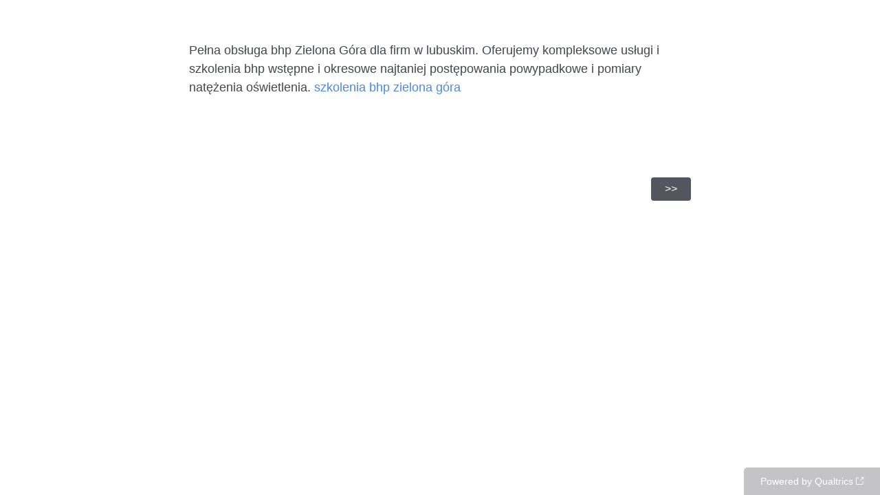

--- FILE ---
content_type: text/html; charset=utf-8
request_url: https://qtrial2014.az1.qualtrics.com/jfe/form/SV_7U8Z4Nlh94NTEFv?Q_JFE=qdg
body_size: 15484
content:
<!DOCTYPE html>
<html class="JFEScope">
<head>
    <meta charset="UTF-8">
    <meta http-equiv="X-UA-Compatible" content="IE=edge">
    <meta name="apple-mobile-web-app-capable" content="yes">
    <meta name="mobile-web-app-capable" content="yes">
    <title>Online Survey | Built with Qualtrics Experience Management™</title>
    
        <link rel="dns-prefetch" href="//co1.qualtrics.com/WRQualtricsShared/">
        <link rel="preconnect" href="//co1.qualtrics.com/WRQualtricsShared/">
    
    <meta name="description" content="Qualtrics makes sophisticated research simple and empowers users to capture customer, product, brand &amp; employee experience insights in one place.">
    <meta name="robots" content="noindex">
    <meta id="meta-viewport" name="viewport" content="width=device-width, initial-scale=1, minimum-scale=1, maximum-scale=2.5">
    <meta property="og:title" content="Online Survey | Built with Qualtrics Experience Management™">
    <meta property="og:description" content="Qualtrics makes sophisticated research simple and empowers users to capture customer, product, brand &amp; employee experience insights in one place.">
    
    <script>(function(w) {
  'use strict';
  if (w.history && w.history.replaceState) {
    var path = w.location.pathname;
    var jfePathRegex = /^\/jfe\d+\//;

    if (jfePathRegex.test(path)) {
      w.history.replaceState(null, null, w.location.href.replace(path, path.replace(jfePathRegex, '/jfe/')));
    }
  }
})(window);
</script>
</head>
    <body id="SurveyEngineBody">
    <noscript><style>#pace{display: none;}</style><div style="padding:8px 15px;font-family:Helvetica,Arial,sans-serif;background:#fcc;border:1px solid #c55">Javascript is required to load this page.</div></noscript>
    
        <style type='text/css'>#pace{background:#fff;position:absolute;top:0;bottom:0;left:0;right:0;z-index:1}#pace::before{content:'';display:block;position:fixed;top:30%;right:50%;width:50px;height:50px;border:6px solid transparent;border-top-color:#0b6ed0;border-left-color:#0b6ed0;border-radius:80px;animation:q 1s linear infinite;margin:-33px -33px 0 0;box-sizing:border-box}@keyframes q{0%{transform:rotate(0)}100%{transform:rotate(360deg)}}
</style>
        <div id='pace'></div>
    
    <script type="text/javascript">
      window.QSettings = {
          
        jfeVersion: "299f8448968c4ac18cb20909f62c6ffe1e017a83",
        publicPath: "/jfe/static/dist/",
        cbs: [], bootstrapSkin: null, ab: false,
        getPT: function(cb) {
          if (this.pt !== undefined) {
            cb(this.success, this.pt);
          } else {
            this.cbs.push(cb);
          }
        },
        setPT: function(s, pt) {
          this.success = s;
          this.pt = pt;
          if (this.cbs.length) {
            for (var i = 0; i < this.cbs.length; i++) {
              this.cbs[i](s, pt);
            }
          }
        }
      };
    </script>
    <div id="skinPrefetch" style="position: absolute; visibility: hidden" class="JFEContent SkinV2 webkit CSS3"></div>
    <script>(()=>{"use strict";var e,r,t,a,o,c={},n={};function d(e){var r=n[e];if(void 0!==r)return r.exports;var t=n[e]={id:e,loaded:!1,exports:{}};return c[e].call(t.exports,t,t.exports,d),t.loaded=!0,t.exports}d.m=c,e=[],d.O=(r,t,a,o)=>{if(!t){var c=1/0;for(l=0;l<e.length;l++){for(var[t,a,o]=e[l],n=!0,f=0;f<t.length;f++)(!1&o||c>=o)&&Object.keys(d.O).every(e=>d.O[e](t[f]))?t.splice(f--,1):(n=!1,o<c&&(c=o));if(n){e.splice(l--,1);var i=a();void 0!==i&&(r=i)}}return r}o=o||0;for(var l=e.length;l>0&&e[l-1][2]>o;l--)e[l]=e[l-1];e[l]=[t,a,o]},d.n=e=>{var r=e&&e.__esModule?()=>e.default:()=>e;return d.d(r,{a:r}),r},t=Object.getPrototypeOf?e=>Object.getPrototypeOf(e):e=>e.__proto__,d.t=function(e,a){if(1&a&&(e=this(e)),8&a)return e;if("object"==typeof e&&e){if(4&a&&e.__esModule)return e;if(16&a&&"function"==typeof e.then)return e}var o=Object.create(null);d.r(o);var c={};r=r||[null,t({}),t([]),t(t)];for(var n=2&a&&e;"object"==typeof n&&!~r.indexOf(n);n=t(n))Object.getOwnPropertyNames(n).forEach(r=>c[r]=()=>e[r]);return c.default=()=>e,d.d(o,c),o},d.d=(e,r)=>{for(var t in r)d.o(r,t)&&!d.o(e,t)&&Object.defineProperty(e,t,{enumerable:!0,get:r[t]})},d.f={},d.e=e=>Promise.all(Object.keys(d.f).reduce((r,t)=>(d.f[t](e,r),r),[])),d.u=e=>"c/"+{196:"vendors~recaptchav3",233:"db",438:"vendors~mockForm",821:"barrel-roll",905:"ss",939:"bf",1044:"matrix",1075:"mc",1192:"meta",1205:"timing",1365:"hmap",1543:"recaptchav3",1778:"slide",1801:"fade",2042:"jsApi",2091:"advance-button-template",2292:"hotspot",2436:"slider",2552:"vendors~scoring~cs~matrix",2562:"flip",2603:"mockForm",2801:"fancybox",3432:"mp",4522:"scoring",4863:"dd",5321:"vendors~mockForm~response-summary~fileupload",5330:"fileupload",5453:"default~cs~slider~ss",5674:"pgr",5957:"response-summary",6023:"vendors~fileupload",6198:"te",6218:"ro",6246:"focus-handler",6255:"captcha",6500:"default~hl~hotspot~matrix",6507:"prototype",7211:"sbs",7529:"cs",7685:"preview",7719:"default~hmap~pgr~ro~te~timing",8095:"default~cs~slider",8393:"draw",8606:"default~captcha~cs~db~dd~draw~fileupload~hmap~hl~hotspot~matrix~mc~meta~pgr~ro~sbs~slider~ss~te~timing",9679:"toc",9811:"hl"}[e]+"."+{196:"97848bc9e7c6051ecccc",233:"8ba9f6447cd314fbb68a",438:"53d5364f2fde015d63eb",821:"7889bb8e29b6573a7c1e",905:"351d3164dfd98410d564",939:"c8ff03d018d9cf872410",1044:"d8d7465fc033fbb10620",1075:"86a63d9fd6b94fccd78b",1192:"2bda7fa2af76817782a5",1205:"e0a338ca75eae4b40cc1",1365:"b3a7378eb91cc2c32d41",1543:"c245bb2c6da0a1de2911",1778:"89aa23ad976cab36539d",1801:"8cb2d1667aca0bc1260e",2042:"c48c082656b18079aa7e",2091:"4f0959084e4a4a187d1d",2292:"14fd8d7b863312b03015",2436:"96ce9dfbc69cf4a6f014",2552:"7cd2196cef0e70bb9e8a",2562:"3266dde7e4660ffcef3a",2603:"c8f6cb94cd9e79b57383",2801:"685cee5836e319fa57a8",3432:"6ae4057caed354cea4bd",4522:"1beb1b30ccc2fa30924f",4863:"4a0994a3732ac4fec406",5321:"41b49ced3a7a9cce58ab",5330:"4e241617d0d8f9638bed",5453:"171b59120e19c43bc4c6",5674:"144a9eb1a74ebd10fb2f",5957:"18b07be3e10880ac7370",6023:"2f608006811a8be8971c",6198:"31e404ce9bb91ad2fdc1",6218:"3cb64ba46db80f90121a",6246:"ba7b22b6a40782e5e004",6255:"a511708ee09ee539c882",6500:"e988cfdc3a56d687c346",6507:"63afbf731c56ba97ae7b",7211:"2d043279f45787cdbc6a",7529:"6440499b8bf1aaf62693",7685:"1241170f420176c2c6ef",7719:"8714f0d6579c8e712177",8095:"3b318c0e91b8cce117d5",8393:"2a48f184a447969fff1f",8606:"017a626bdaafbf05c221",9679:"20b914cfa638dfe959cc",9811:"e3e744cd3ab59c8be98b"}[e]+".min.js",d.miniCssF=e=>"fancybox.0bb59945b9873f54214a.min.css",d.g=function(){if("object"==typeof globalThis)return globalThis;try{return this||new Function("return this")()}catch(e){if("object"==typeof window)return window}}(),d.o=(e,r)=>Object.prototype.hasOwnProperty.call(e,r),a={},o="javascriptformengine:",d.l=(e,r,t,c)=>{if(a[e])a[e].push(r);else{var n,f;if(void 0!==t)for(var i=document.getElementsByTagName("script"),l=0;l<i.length;l++){var b=i[l];if(b.getAttribute("src")==e||b.getAttribute("data-webpack")==o+t){n=b;break}}n||(f=!0,(n=document.createElement("script")).charset="utf-8",n.timeout=120,d.nc&&n.setAttribute("nonce",d.nc),n.setAttribute("data-webpack",o+t),n.src=e),a[e]=[r];var s=(r,t)=>{n.onerror=n.onload=null,clearTimeout(u);var o=a[e];if(delete a[e],n.parentNode&&n.parentNode.removeChild(n),o&&o.forEach(e=>e(t)),r)return r(t)},u=setTimeout(s.bind(null,void 0,{type:"timeout",target:n}),12e4);n.onerror=s.bind(null,n.onerror),n.onload=s.bind(null,n.onload),f&&document.head.appendChild(n)}},d.r=e=>{"undefined"!=typeof Symbol&&Symbol.toStringTag&&Object.defineProperty(e,Symbol.toStringTag,{value:"Module"}),Object.defineProperty(e,"__esModule",{value:!0})},d.nmd=e=>(e.paths=[],e.children||(e.children=[]),e),d.p="",(()=>{if("undefined"!=typeof document){var e=e=>new Promise((r,t)=>{var a=d.miniCssF(e),o=d.p+a;if(((e,r)=>{for(var t=document.getElementsByTagName("link"),a=0;a<t.length;a++){var o=(n=t[a]).getAttribute("data-href")||n.getAttribute("href");if("stylesheet"===n.rel&&(o===e||o===r))return n}var c=document.getElementsByTagName("style");for(a=0;a<c.length;a++){var n;if((o=(n=c[a]).getAttribute("data-href"))===e||o===r)return n}})(a,o))return r();((e,r,t,a,o)=>{var c=document.createElement("link");c.rel="stylesheet",c.type="text/css",d.nc&&(c.nonce=d.nc),c.onerror=c.onload=t=>{if(c.onerror=c.onload=null,"load"===t.type)a();else{var n=t&&t.type,d=t&&t.target&&t.target.href||r,f=new Error("Loading CSS chunk "+e+" failed.\n("+n+": "+d+")");f.name="ChunkLoadError",f.code="CSS_CHUNK_LOAD_FAILED",f.type=n,f.request=d,c.parentNode&&c.parentNode.removeChild(c),o(f)}},c.href=r,t?t.parentNode.insertBefore(c,t.nextSibling):document.head.appendChild(c)})(e,o,null,r,t)}),r={3454:0};d.f.miniCss=(t,a)=>{r[t]?a.push(r[t]):0!==r[t]&&{2801:1}[t]&&a.push(r[t]=e(t).then(()=>{r[t]=0},e=>{throw delete r[t],e}))}}})(),(()=>{var e={3454:0};d.f.j=(r,t)=>{var a=d.o(e,r)?e[r]:void 0;if(0!==a)if(a)t.push(a[2]);else if(3454!=r){var o=new Promise((t,o)=>a=e[r]=[t,o]);t.push(a[2]=o);var c=d.p+d.u(r),n=new Error;d.l(c,t=>{if(d.o(e,r)&&(0!==(a=e[r])&&(e[r]=void 0),a)){var o=t&&("load"===t.type?"missing":t.type),c=t&&t.target&&t.target.src;n.message="Loading chunk "+r+" failed.\n("+o+": "+c+")",n.name="ChunkLoadError",n.type=o,n.request=c,a[1](n)}},"chunk-"+r,r)}else e[r]=0},d.O.j=r=>0===e[r];var r=(r,t)=>{var a,o,[c,n,f]=t,i=0;if(c.some(r=>0!==e[r])){for(a in n)d.o(n,a)&&(d.m[a]=n[a]);if(f)var l=f(d)}for(r&&r(t);i<c.length;i++)o=c[i],d.o(e,o)&&e[o]&&e[o][0](),e[o]=0;return d.O(l)},t=self.webpackChunkjavascriptformengine=self.webpackChunkjavascriptformengine||[];t.forEach(r.bind(null,0)),t.push=r.bind(null,t.push.bind(t))})()})();</script>
    <script src="/jfe/static/dist/jfeLib.d5f5decb72ad8e3baac1.min.js" crossorigin="anonymous"></script>
    <script src="/jfe/static/dist/jfe.d48939c9e7e8fc9556d2.min.js" crossorigin="anonymous"></script>


    <link href="/jfe/themes/skins/qualtrics/qualtricslight/version-1680543883404-ecfbf0/stylesheet.css" rel="stylesheet">

    <link id="rtlStyles" rel="stylesheet" type="text/css">
    <style id="customStyles"></style>

    <style>
      .JFEScope .questionFocused   .advanceButtonContainer {transition:opacity .3s!important;visibility:unset;opacity:1}
      .JFEScope .questionUnfocused .advanceButtonContainer, .advanceButtonContainer {transition:opacity .3s!important;visibility:hidden;opacity:0}
      .Skin .Bipolar .bipolar-mobile-header, .Skin .Bipolar .desktop .bipolar-mobile-header, .Skin .Bipolar .mobile .ColumnLabelHeader {display: none}

      /* Change color of question validation warnings */
      .Skin .ValidationError.Warn {color: #e9730c;}

      /* Hide mobile preview scrollbar for Chrome, Safari and Opera */
      html.MobilePreviewFrame::-webkit-scrollbar { display: none; }

      /* Hide mobile preview scrollbar for IE and Edge */
      html.MobilePreviewFrame { -ms-overflow-style: none; scrollbar-width: none; }
    </style>
    <style type="text/css">.accessibility-hidden{height:0;width:0;overflow:hidden;position:absolute;left:-999px}</style>
    <div id="polite-announcement" class="accessibility-hidden" aria-live="polite" aria-atomic="true"></div>
    <div id="assertive-announcement" class="accessibility-hidden" aria-live="assertive" role="alert" aria-atomic="true"></div>
    <script type="text/javascript">
      (function () {
        var o = {};
        try {
          Object.defineProperty(o,'compat',{value:true,writable:true,enumerable:true,configurable:true});
        } catch (e) {};
        if (o.compat !== true || document.addEventListener === undefined) {
          window.location.pathname = '/jfe/incompatibleBrowser';
        }

        var fv = document.createElement('link');
        fv.rel = 'apple-touch-icon';
        fv.href = "/brand-management/apple-touch-icon";
        document.getElementsByTagName('head')[0].appendChild(fv);
      })();
      QSettings.ab = false;
      document.title = "Online Survey | Built with Qualtrics Experience Management™";
      
      (function(s) {
        QSettings.bootstrapSkin = s;
        var sp = document.getElementById('skinPrefetch');
        if (sp) {
          sp.innerHTML = s;
        }
      })("<meta name=\"HandheldFriendly\" content=\"true\">\n<meta name=\"viewport\" content=\"user-scalable = no, maximum-scale=1, minimum-scale=1, initial-scale = 1, width = device-width\">\n<div class=\"Skin\">\n\t<div id=\"Overlay\"></div>\n\t<div id=\"Wrapper\">\n\t\t<div id=\"ProgressBar\">{~ProgressBar~}</div>\n\t\t<div class=\"SkinInner\">\n\t\t\t<div id=\"LogoContainer\">\n\t\t\t\t<div id=\"Logo\"></div>\n\t\t\t</div>\n\t\t\t<div id=\"HeaderContainer\">\n\t\t\t\t\t<div id=\"Header\">{~Header~}</div>\n\t\t\t\t</div>\n\t\t\t<div id=\"SkinContent\">\n\t\t\t\t<div id=\"Questions\">{~Question~}</div>\n\t\t\t\t<div id=\"Buttons\">{~Buttons~}</div>\n\t\t\t</div>\n\t\t</div>\n\t\t<div id=\"Footer\">{~Footer~}</div>\n\t\t<div id=\"PushStickyFooter\"></div>\n\t</div>\n\t<div id=\"Plug\" style=\"display:block !important;\"><a style=\"display:block !important;\" href=\"http://www.qualtrics.com/\" target=\"_blank\">{~Plug~}</a></div>\n</div>\n<script>Qualtrics.SurveyEngine.addOnload(Qualtrics.uniformLabelHeight);<\/script>\n\n<script>\n//TM6 Question Text Cell Padding\n\t//JFE\n\tPage.on('ready:imagesLoaded',function() {\n\t\tvar t = jQuery(\".QuestionText table\");\n\t  for (i=0; i<t.length; i++) {\n\t    if (t[i].cellPadding != undefined) {\n\t      var p = t[i].cellPadding + \"px\";\n\t      t.eq(i).find(\"th\").css(\"padding\",p);\n\t      t.eq(i).find(\"td\").css(\"padding\",p);\n\t    }\n\t  }\n\t});\n\t//SE\n\tjQuery(window).on('load',function() {\n\t\tif (jQuery(\"div\").hasClass(\"JFE\") == false) {\n\t    var t = jQuery(\".QuestionText table\");\n\t    for (i=0; i<t.length; i++) {\n\t      if (t[i].cellPadding != undefined) {\n\t        var p = t[i].cellPadding + \"px\";\n\t        t.eq(i).find(\"th\").css(\"padding\",p);\n\t        t.eq(i).find(\"td\").css(\"padding\",p);\n\t      }\n\t    }\n\t\t};\n\t});\n//TM21 iOS Text Box Width Fix\n//JFE\nPage.on('ready:imagesLoaded',function() {\n\tfunction isIE () {\n  \tvar myNav = navigator.userAgent.toLowerCase();\n  \treturn (myNav.indexOf('msie') != -1) ? parseInt(myNav.split('msie')[1]) : false;\n\t}\n\tif (!isIE()) {\n\t\tvar mq = window.matchMedia( \"(max-width: 480px)\" );\n\t\tif (mq.matches == true) {\n\t\t\tjQuery(\".Skin .MC .TextEntryBox\").css(\"width\",\"100%\");\n\t\t\tjQuery(\".Skin .TE .ESTB .InputText\").css(\"width\",\"100%\");\n\t\t\tjQuery(\".Skin .TE .FORM .InputText\").css(\"width\",\"100%\");\n\t\t\tjQuery(\".Skin .TE .ML .InputText\").css(\"width\",\"100%\");\n\t\t\tjQuery(\".Skin .TE .PW .InputText\").css(\"width\",\"100%\");\n\t\t\tjQuery(\".Skin .TE .SL .InputText\").css(\"width\",\"100%\");\n\t\t};\n\t};\n});\n//SE\njQuery(window).on('load',function() {\n\tfunction isIE () {\n  \tvar myNav = navigator.userAgent.toLowerCase();\n  \treturn (myNav.indexOf('msie') != -1) ? parseInt(myNav.split('msie')[1]) : false;\n\t}\n\tif (!isIE()) {\n\t\tvar mq = window.matchMedia( \"(max-width: 480px)\" );\n\t\tif (jQuery(\"div\").hasClass(\"JFE\") == false && mq.matches == true) {\n\t\t\tjQuery(\".Skin .MC .TextEntryBox\").css(\"width\",\"100%\");\n\t\t\tjQuery(\".Skin .TE .ESTB .InputText\").css(\"width\",\"100%\");\n\t\t\tjQuery(\".Skin .TE .FORM .InputText\").css(\"width\",\"100%\");\n\t\t\tjQuery(\".Skin .TE .ML .InputText\").css(\"width\",\"100%\");\n\t\t\tjQuery(\".Skin .TE .PW .InputText\").css(\"width\",\"100%\");\n\t\t\tjQuery(\".Skin .TE .SL .InputText\").css(\"width\",\"100%\");\n\t\t};\n\t};\n});\n<\/script>");
      
      
      (function() {
        var fv = document.createElement('link');
        fv.type = 'image/x-icon';
        fv.rel = 'icon';
        fv.href = "https://qtrial2014.az1.qualtrics.com/brand-management/brand-assets/qtrial2014/favicon.ico";
        document.getElementsByTagName('head')[0].appendChild(fv);
      }());
      
      
    </script>
        <script type="text/javascript">
          (function(appData) {
            if (appData && typeof appData === 'object' && '__jfefeRenderDocument' in appData) {
              var doc = appData.__jfefeRenderDocument

              if (doc === 'incompatible') {
                window.location = '/jfe/incompatibleBrowser';
                return
              }

              window.addEventListener('load', function() {
                // farewell jfe
                delete window.QSettings
                delete window.webpackJsonp
                delete window.jQuery
                delete window.ErrorWatcher
                delete window.onLoadCaptcha
                delete window.experimental
                delete window.Page

                var keys = Object.keys(window);
                for (let i in keys) {
                  var name = keys[i];
                  if (name.indexOf('jQuery') === 0) {
                    delete window[name];
                    break;
                  }
                }

                document.open();
                document.write(doc);
                document.close();
              })
            } else {
              // prevent document.write from replacing the entire page
              window.document.write = function() {
                log.error('document.write is not allowed and has been disabled.');
              };

              QSettings.setPT(true, appData);
            }
          })({"FormSessionID":"FS_31nnaNEMds9dxjS","QuestionIDs":["QID1"],"QuestionDefinitions":{"QID1":{"DefaultChoices":false,"DataExportTag":"Q1","QuestionType":"DB","Selector":"TB","Configuration":{"QuestionDescriptionOption":"UseText"},"Validation":{"Settings":{"Type":"None"}},"GradingData":[],"Language":{"EN":{"QuestionText":"Pełna obsługa bhp Zielona Góra dla firm w lubuskim. Oferujemy kompleksowe usługi i szkolenia bhp wstępne i okresowe najtaniej postępowania powypadkowe i pomiary natężenia oświetlenia. <a>szkolenia bhp zielona góra</a><br />\n "}},"QuestionID":"QID1","SurveyLanguage":"EN"}},"NextButton":null,"PreviousButton":false,"Count":1,"Skipped":0,"NotDisplayed":0,"LanguageSelector":null,"Messages":{"PoweredByQualtrics":"Powered by Qualtrics","PoweredByQualtricsLabel":"Powered by Qualtrics: Learn more about Qualtrics in a new tab","A11yNextPage":"You are on the next page","A11yPageLoaded":"Page Loaded","A11yPageLoading":"Page is loading","A11yPrevPage":"You are on the previous page","FailedToReachServer":"We were unable to connect to our servers. Please check your internet connection and try again.","ConnectionError":"Connection Error","IPDLError":"Sorry, an unexpected error occurred.","Retry":"Retry","Cancel":"Cancel","Language":"Language","Done":"Done","AutoAdvanceLabel":"or press Enter","DecimalSeparator":"Please exclude commas and if necessary use a point as a decimal separator.","IE11Body":"You are using an unsupported browser. Qualtrics surveys will no longer load in Internet Explorer 11 after March 15, 2024.","BipolarPreference":"Select this answer if you prefer %1 over %2 by %3 points.","BipolarNoPreference":"Select this answer if you have no preference between %1 and %2.","Blank":"Blank","CaptchaRequired":"Answering the captcha is required to proceed","MCMSB_Instructions":"To select multiple options in a row, click and drag your mouse or hold down Shift when selecting. To select non-sequential options, hold down Control (on a PC) or Command (on a Mac) when clicking. To deselect an option, hold down Control or Command and click on a selected option.","MLDND_Instructions":"Drag and drop each item from the list into a bucket.","PGR_Instructions":"Drag and drop items into groups. Within each group, rank items by dragging and dropping them into place.","ROSB_Instructions":"Select items and then rank them by clicking the arrows to move each item up and down."},"IsPageMessage":false,"ErrorCode":null,"PageMessageTranslations":{},"CurrentLanguage":"EN","FallbackLanguage":"EN","QuestionRuntimes":{"QID1":{"Highlight":false,"ID":"QID1","Type":"DB","Selector":"TB","SubSelector":null,"ErrorMsg":null,"TerminalAuthError":false,"Valid":false,"MobileFirst":false,"QuestionTypePluginProperties":null,"CurrentMultiPageQuestionIndex":0,"Displayed":true,"PreValidation":{"Settings":{"Type":"None"}},"IsAutoAuthFailure":false,"ErrorSeverity":null,"PDPErrorMsg":null,"PDPError":null,"QuestionText":"Pełna obsługa bhp Zielona Góra dla firm w lubuskim. Oferujemy kompleksowe usługi i szkolenia bhp wstępne i okresowe najtaniej postępowania powypadkowe i pomiary natężenia oświetlenia. <a>szkolenia bhp zielona góra</a><br />\n ","Active":true}},"IsEOS":false,"FailedValidation":false,"PDPValidationFailureQuestionIDs":[],"BlockID":"BL_bg9ywDMnvjlwWWx","FormTitle":null,"SurveyMetaDescription":null,"TableOfContents":null,"UseTableOfContents":false,"SM":{"BaseServiceURL":"https://qtrial2014.az1.qualtrics.com","IsBrandEncrypted":false,"JFEVersionID":"156cb7ea2f4747758928aabca77b83c366786f5f","BrandDataCenterURL":"https://pdx1.qualtrics.com","XSRFToken":"8J3hLQo33U46G2MbgOo4mQ","StartDate":"2026-01-29 03:02:11","StartDateRaw":1769655731467,"BrandID":"qtrial2014","SurveyID":"SV_7U8Z4Nlh94NTEFv","BrowserName":"Chrome","BrowserVersion":"131.0.0.0","OS":"Macintosh","UserAgent":"Mozilla/5.0 (Macintosh; Intel Mac OS X 10_15_7) AppleWebKit/537.36 (KHTML, like Gecko) Chrome/131.0.0.0 Safari/537.36; ClaudeBot/1.0; +claudebot@anthropic.com)","LastUserAgent":"Mozilla/5.0 (Macintosh; Intel Mac OS X 10_15_7) AppleWebKit/537.36 (KHTML, like Gecko) Chrome/131.0.0.0 Safari/537.36; ClaudeBot/1.0; +claudebot@anthropic.com)","QueryString":"Q_JFE=qdg","IP":"3.148.185.230","URL":"https://qtrial2014.az1.qualtrics.com/jfe/form/SV_7U8Z4Nlh94NTEFv?Q_JFE=qdg","BaseHostURL":"https://qtrial2014.az1.qualtrics.com","ProxyURL":"https://qtrial2014.az1.qualtrics.com/jfe/form/SV_7U8Z4Nlh94NTEFv?Q_JFE=qdg","JFEDataCenter":"jfe3","dataCenterPath":"jfe3","IsPreview":false,"LinkType":"anonymous","geoIPLocation":{"IPAddress":"3.148.185.230","City":"Columbus","CountryName":"United States","CountryCode":"US","Region":"OH","RegionName":"Ohio","PostalCode":"43215","Latitude":39.9625,"Longitude":-83.0061,"MetroCode":535,"Private":false},"geoIPV2Enabled":true,"EDFromRequest":["Q_JFE"],"FormSessionID":"FS_31nnaNEMds9dxjS"},"ED":{"SID":"SV_7U8Z4Nlh94NTEFv","SurveyID":"SV_7U8Z4Nlh94NTEFv","Q_JFE":"qdg","Q_URL":"https://qtrial2014.az1.qualtrics.com/jfe/form/SV_7U8Z4Nlh94NTEFv?Q_JFE=qdg","UserAgent":"Mozilla/5.0 (Macintosh; Intel Mac OS X 10_15_7) AppleWebKit/537.36 (KHTML, like Gecko) Chrome/131.0.0.0 Safari/537.36; ClaudeBot/1.0; +claudebot@anthropic.com)","Q_CHL":"anonymous","Q_LastModified":1415375969,"Q_Language":"EN"},"PostToStartED":{},"FormRuntime":null,"RuntimePayload":"laerxOaG17sX2ey6mV2nUI5RW7MED7EAEQ/iPlu3iWQyQVfyqLST/2OeCtVmF25FyqgnkCXfOhwl1NkOPFiFZIHa5wURvp3J1GSKdwBhOdg4iIYTLIyAqLxkFiUfH/LxoxX83Om960Lp29Ql2FLyfqN7q7IK0+jUhhhzjwIHHXHVZxYmgugeNQcQR1z234V6mAMcWreVTadBeAaSngEPBqpGlpO23s+t7gH9waxYW01poYJBT0CjpPxGRUZ6gwRoTv9iVjvrxazUDUQUWp3jYnPXMvKVyLvvAQ7hiShoE9DzM4Z01fvuC7rLARsIr7/YdJjT8hbCGoIgQXRWk4dH8KuaJUebWjiPHqS5ZvxlJFeCXP5eiEmavAg4aOAO8ndkw4wDS1GNI2Wu8kdaH/iF95TKH3LM/4HU0pGODb6ui+LcvlCRi/lxUa4ik9MnZgBqZ+dZKk9TuQtG0jS+vGO24LrvxPuuejbcPx9/v0slkhuvGjkL5FOAuk1646+02HSmrpQVbJNJLmN579JAEmkGSLAw1HoQ1ePFqR3FlFsD5r06z0sLOU6xczs8yfKaEb3tKuppIQBToCXQKn6tug/GMDAP6CTV8b2u0xqcZzbk4uB0uo9vckxQKz6lWcKwuwhLvd8/Vs+A36oTQbUUGUJRiyLYgRs7i4eIzBcItrs6eP0wSGXYn9fk4jkAHXBeeYYK851hamfx6bshgPrCrjzw0+wX2lDex1X7A/le3XMy5YJoFjo3KF86EZZjLsa0x7fBuwGCntnhc5TEjFGmuPwzRZ25Dn2e/zPLwI5FbB3YW5wDHSQCsf2Cf2pB0nKd9ZWMbJKDr741DAiA88C5bmKJKZWxMZb9iaKwWwt5Ey8rh1GFKFS3Jccq9moZf+l3JG+N/yo7lvC/LcDf3+MPekPJDQW4gibcgbKv940PytSv5shkz2gekqyeMLrR+4vAQwYEe84+2h2i2nGWMZFOHHwWFyx5vIVuoEa/gHckxD7G4nvrUFpamN9W3HAgKAtr81kXKFG+b5dfIIzDgisgVz3yDN5AHOT1KOZReKqjS+GOXNvokBTHDZnAoIFUyQhH+sGq/bfbloEKJ3kcr2rv63zivUlv85/8tk6wJep/Mqqyckwt3zpipm5cblGbjDkcKxTzwWZGAFBUzFOs2eUFOwOGuIjoEGg6VLnuN7PWOPmrgFogO21OtLtbxrvhunG+JMcmZP0J6k90hvMAEQ+ey/8e2RYbgPsAj0K88no+SPMI/r/xzAzZBIAtfEbzKMxElJAVEmndDRAlYG0m98SfT+NLJMRZDlJyu2G9fbsHtisFafjpAe+NfWGDtlbINkzE9vjn/pbAD1Cf/XMS0Gkg4uTKXqFY9bTLhVMu5OkiARC98AIpRhpzRj9wOu7xQDW9rtobshPaNNV8mGYNdXnjQ2mtVkYsS7AIor17nvOLh+r6MXG1eC922htJzhB6kCxCfwsm1uHH7mJmIlX9E6KCAVsqpiaxqrQB+n/04tlH+UpHFrc1+MN0MG2THLFFpdPOGYok65O9hB8vJmjo98rA0o/jQ0rKthkgoCmKXMpaqI5+vnEjvvm1w0xkaxMqqecTsG+hwfO2uCsC2Eb2QB8WjrKe8or/YYhKekHV5OTZ8wNPUGrFX6105SKDPhhOV9C/ucu8kKrApYKNIPTulKbVVVYR/PRASK/CDRpg+hN4sudD41T/bltn5JlheU8A22XBEDMLGxexoEkyyamhyrwdXp4q6Ex1dPyQrBYzirr4D2bLCNttBM4c9euqkayhM0TiSjV5DyyI55QK6dhPpxX6C8AnzMaQRmPmsK2qYSBHgPlrQ22e18JS6/CuIPnqm04L3/i/4wCo51I+8sVW+hTFmG+yDenDduCAFa6T5ewaIRiIGu0Kz7pEpetFy2C7A4AxCuY2lQ2Z2QYZsM5GEaM+XAXthvuTQjg7UmnaHiPu482PpYbb811pft1e0v3vcmkBqfjkmur3Zexuw0/Dmx5O8xIXcvm2bqDQH0oobv0uB/8zcapsSr8CflWJGC0kGm6W4TJg7sCJxerJVOCm1DH/lWdVftRz76dxHNSkN9mwtT95P21fMJ+VcSTXFUJFX7wIDtK2S52WbnzqQhiBv2Uyk8nuT7mAgvoLb0HzIdu55SPY3SuqqWex+eItYtp1ZEsD1c5sgKMyLLZfinji5/CpfCYJca36roRb0GKkSU9C7paFlxEKoj1RXRNVRTlFmcutYOmNIYjZgUNNjimm1OJdUSfiAemyKBG3A7/4lNGUjAn943tHO07qUepqlt59ZoAFs0oxKUjF02hzmwCAg+odnwYD5tNJTim5kDJwMnLWD5n6vQoX6IilXWvkELIblxgMBWzTjWltbwuYyxi2vOGVf+97JD9tcWfQ2KOkF0lZm8yqPjAjkjyp+g5WteY8FTCTsX2H3Swy/zUcx3GeCIHgVj61PiyDSKaoA4ar6RUQQjxWqnG7nmHs+Ea9I/[base64]/O4Ggcs8qYPghCiCGbDl577bR2ltTcf7XlU21VJ3lbBSkyZSDgvJrHGH77cduGet6imMD9WR+G1O0qwV2ov0PEuuhJ+NMhkkbKq8Z8NfKqH7Xqna6vfsT/X4rn2pkoXZjD33FCTW9kcReL1MzfSy8YL77drF7cQOQDKEGU3HENKB1xLyY2kYjke6X258OEF/bXnFS6uWle+JZ8ffop16Mk7azfPhHR56OXQxLBEo1psrZbsmdnhuzFcxYvha3IuGJmi2nji/O4g0vENmXIu1GOwy7AR6MjLo5GdBSBA7MU6tVJmAvakbP3czgOVaFsVb/N71EerhSobxJe5XWpkISvfKgFF790HnP+cjJEXBZfTlGj5IrkEWuMjwriwcmP+nacxdY/pmSFvDUvlMu0cwG/Yd7qYjYw+2BEgr8Y5KUtQyEqYb9dGiMhlbmogyzVvRSGQUUS9Wq2siJ1CjBWUpvhMT66yvKKHpEKmrKFrSrdYPxBw0E6mzYyESfB6KcdqHUEW9aR154LB/CIn/GJtWWGtWcmsYjacVhqcif3q6kmMUzVsKhCFHYG5FE8D4DGnq48RcEjSa96uI832sMQeBPhLE5Lnx8+QKviayONMfSShJ8EzWybUBltLatmyaV6mLcLgsKS4RJ5FzEYhbOpdSX3h0QH0f5J6rx22R0i1/MRYbxStaemeRJcn+fH/bKz8YuF3P8er5XWLiupIqJk9jR549PAne04T0vrWlnR4JZCfWmmioBBMcBgk9aweC7zs58dSVamw/0s0eAKEcSToVLhxEZ2fURO3OIZ01T1KuxNVRQJtOGS9vpSn2apaOwst1KJ+NlDzYbZ/8TYLp52klFb3NocFwnYQ3QL199qCSPugK6d+tNIBO7sdL+pKZU2Y1EUTDBxvvTkWliwXEppa4M0dangOKk4VCq/s8CBeTmBloz6LhISCVjIQ/aHvP1aQEGPq7fSk7saQKgvIfFtI982yz8SYel34FYC7CMU5yJwhxv2k6vWr909pxRWd5Q/6XXAuj8EbYO0shY2ZpGWKAlOu6/8WZvu0wBKAfou86435uFiLUhypVud5ax1lbcC0K79oO2rN6zmiKj4YTBvPs1+fT3sKcOQR55oUm78MHvVxxgGjRO4MKTH24yGJ1zoLBy1/Knqs/Mwo3VySu+hZuLq9+Vi7BilLoIbtRu0wmYaM2vJG7KO1hXZNgmNZnUh5pPwMg6ys5X/pkmt/aV42UNC34WEW5+1XDU2jexpPGT72FxQVPACXzk1Eh9umcW+q3Jqd99GIWbSp6ByFxVpkh4GMqV5leXnP45HlWlWBRNJUtvy5VVX3pmN63nQ63it4IPxhMWFwCpyB0D/yvit6yihRPGF3YGZXF2HE39ATR72svJDIGT0hqJAVHi8Yim8g262Unk1ADYdRmaE3pqeJ+Qda1+REIsWF55a6itxG02z2bRuwdaNLY81TgBkH5AvJyfIVbb/syPblcJR8o2SXvEdrDW9fXFXZt8GL76DyAAn/kflyeB4EaMyr+c/CjDhDDrU0BYsWWfzTwsMSE4wUWO6tdXeuTfoXSKyrjXFgDAXvihOwogi2eB19AkrvbIbwc8RA+4cXCq8IXPcI5JcvrcYAJHk14rLvPEa9AY+Oim3o19uuGCYZTBeEF+fdlFOW8XBFFAnaw6KVJ7jc19aWbBQr/rXE8Og/9OznG9eVAT3E/fU5uB0XwlXgQFiRcBvB7UcXoIniUfPL6nkIoL3vkCDPyQ7kbd7rSAcKm8GoYthamgBZF3i+GD8xdrG6Lg4xI/QAAPPyhDk8nJdzIZD3Dse4OaovFPJ/PBSYnSBFDRHKb2EtU9tDmYWQ3Op1fAYbCgLL7OfbhqUUsY9uOWrMDj9kN0SQUjSu0gZchWkcDEpj1uqvK60xPXBUwMrzzsE5u3Ad9p05rH8VHkRMZL2nspBbYbVDzX8QP9TF8cnLA/cbDTvkqpCa5dv4hyDufWCfRQJXoSlvahazGTM1mjcydzqjXYehcmn8CWPYO+nyvFKDK+aV/b27e0aRKWL1TrbAb3da4N/Fgh+Hqi6/eSL7CiVEkuYJCtbI8g5voun06ocGlvg28MuTwYevIxfIBSKNbFY7leqU0cBI+ySs621dqNrGWo/LDBF2xXhR8Tocs76xtTTpNI+hAKuypzlDw4QESe15sob//gb3zsBwtOu3dkz05/rM2Y9rJRc14ZDtBfIrNx74XjSbM3OZWr5hUB43Ub6y7uO5Wpzc+fn2ick5LnGtdTA4jCIdI4j+k7FF4ChItuRcnDTzuPP6krqXi16a9FqTsLhNs4ZmbKzb8swYWVDDkQTGlVwfgvpGeN5298r/CEWGt1ysPaFZb/o0KY3RcqSzjsvPA==","TransactionID":1,"ReplacesOutdated":false,"EOSRedirectURL":null,"RedirectURL":null,"SaveOnPageUnload":true,"ProgressPercent":0,"ProgressBarText":"Survey Completion","ProgressAccessibleText":"Current Progress","FormOptions":{"BackButton":false,"SaveAndContinue":true,"SurveyProtection":"PublicSurvey","NoIndex":"Yes","SurveyExpiration":"None","SurveyTermination":"DefaultMessage","Header":"","Footer":"","ProgressBarDisplay":"None","PartialData":"+1 week","PreviousButton":{"Display":"<<"},"NextButton":{"Display":">>"},"SkinLibrary":"Qualtrics","SkinType":"MQ","Skin":"QualtricsLight","NewScoring":1,"PreferJFE":true,"SurveyLanguage":"EN","ActiveResponseSet":"RS_byFFCReg2P8GFX7","SurveyStartDate":"0000-00-00 00:00:00","SurveyExpirationDate":"0000-00-00 00:00:00","SurveyCreationDate":"2014-11-07 15:57:46","AvailableLanguages":{"EN":[]},"SkinOptions":{"Description":"Qualtrics Light","Version":2,"AnyDeviceSupport":true,"Transitions":"Slide,Fade,Flip,Barrel","DefaultTransition":null,"CSS":"basestylesv4","Deprecated":true,"Sort":49,"WindowWidth":900,"WindowHeight":600,"QuestionWidth":700,"CssVersion":4,"Icons":[],"ResponsiveSkin":{"SkinLibrary":"Qualtrics","SkinType":"MQ","Skin":"v4qualtrics1","BaseCss":"/jfe/themes/skins/qualtrics/v4qualtrics1/version-1680545380898-7e0112/stylesheet.css"}},"SkinBaseCss":"/jfe/themes/skins/qualtrics/qualtricslight/version-1680543883404-ecfbf0/stylesheet.css","PageTransition":"None","Favicon":"https://qtrial2014.az1.qualtrics.com/brand-management/brand-assets/qtrial2014/favicon.ico","CustomLanguages":null,"SurveyTimezone":"Asia/Bangkok","LinkType":"anonymous","JFE":"qdg","Language":"EN","Languages":null,"DefaultLanguages":{"AR":"العربية","ASM":"অসমীয়া","AZ-AZ":"Azərbaycan dili","BEL":"Беларуская","BG":"Български","BS":"Bosanski","BN":"বাংলা","CA":"Català","CEB":"Bisaya","CKB":"كوردي","CS":"Čeština","CY":"Cymraeg","DA":"Dansk","DE":"Deutsch","EL":"Ελληνικά","EN":"English","EN-GB":"English (United Kingdom)","EN_GB":"English (Great Britain)","EO":"Esperanto","ES":"Español (América Latina)","ES-ES":"Español","ET":"Eesti","FA":"فارسی","FI":"Suomi","FR":"Français","FR-CA":"Français (Canada)","GU":"ગુજરાતી ","HE":"עברית","HI":"हिन्दी","HIL":"Hiligaynon","HR":"Hrvatski","HU":"Magyar","HYE":"Հայերեն","ID":"Bahasa Indonesia","ISL":"Íslenska","IT":"Italiano","JA":"日本語","KAN":"ಕನ್ನಡ","KAT":"ქართული","KAZ":"Қазақ","KM":"ភាសាខ្មែរ","KO":"한국어","LV":"Latviešu","LT":"Lietuvių","MAL":"മലയാളം","MAR":"मराठी","MK":"Mакедонски","MN":"Монгол","MS":"Bahasa Malaysia","MY":"မြန်မာဘာသာ","NE":"नेपाली","NL":"Nederlands","NO":"Norsk","ORI":"ଓଡ଼ିଆ ଭାଷା","PA-IN":"ਪੰਜਾਬੀ (ਗੁਰਮੁਖੀ)","PL":"Polski","PT":"Português","PT-BR":"Português (Brasil)","RI-GI":"Rigi","RO":"Română","RU":"Русский","SIN":"සිංහල","SK":"Slovenčina","SL":"Slovenščina","SO":"Somali","SQI":"Shqip","SR":"Srpski","SR-ME":"Crnogorski","SV":"Svenska","SW":"Kiswahili","TA":"தமிழ்","TEL":"తెలుగు","TGL":"Tagalog","TH":"ภาษาไทย","TR":"Tϋrkçe","UK":"Українська","UR":"اردو","VI":"Tiếng Việt","ZH-S":"简体中文","ZH-T":"繁體中文","Q_DEV":"Developer"},"ThemeURL":"//co1.qualtrics.com/WRQualtricsShared/"},"Header":"","HeaderMessages":{},"Footer":"","FooterMessages":{},"HasJavaScript":false,"IsSystemMessage":false,"FeatureFlags":{"LogAllRumMetrics":false,"STX_HubRace":false,"STS_SpokeHubRoutingSim":false,"makeStartRequest":false,"verboseFrontendLogs":false,"JFE_BlockPrototypeJS":false},"TransformData":{},"AllowJavaScript":false,"TOCWarnPrevious":false,"NextButtonAriaLabel":"Next","PreviousButtonAriaLabel":"Previous","BrandType":"Trial","TranslationUnavailable":false,"FilteredEDKeys":[],"CookieActions":{"Set":[],"Clear":[]}})
        </script>
    </body>
</html>
